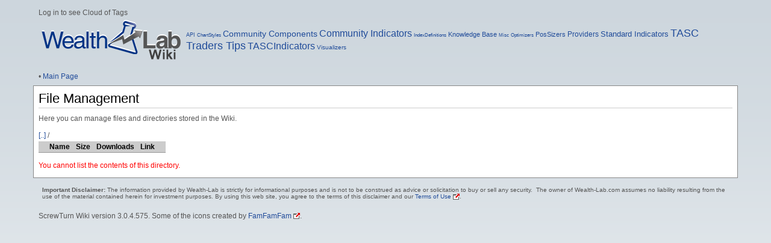

--- FILE ---
content_type: text/html; charset=utf-8
request_url: http://www2.wealth-lab.com/WL5WIKI/Upload.aspx
body_size: 4526
content:


<!DOCTYPE html PUBLIC "-//W3C//DTD XHTML 1.0 Transitional//EN" "http://www.w3.org/TR/xhtml1/DTD/xhtml1-transitional.dtd">

<html dir="ltr" xmlns="http://www.w3.org/1999/xhtml">
<head><meta http-equiv="Content-Type" content="text/html; charset=utf-8" /><meta http-equiv="X-UA-Compatible" content="IE=8" /><title>
	File Management - Wealth-Lab Wiki
</title><script type="text/javascript" src="JS/jquery-1.4.2.min.js"></script>
<script type="text/javascript" src="JS/Scripts.js"></script>
<script type="text/javascript" src="JS/SearchHighlight.js"></script>
<link rel="stylesheet" media="print" href="Themes/Default-v2/Print_Styles.css" type="text/css" />
<link rel="stylesheet" media="screen" href="Themes/Default-v2/Screen_Styles.css" type="text/css" />
<link rel="stylesheet" href="Themes/Editor.css" type="text/css" />
<link rel="search" href="Search.aspx?OpenSearch=1" type="application/opensearchdescription+xml" title="Wealth-Lab Wiki - Search" /><script src="Themes/Default-v2/Scripts.js" type="text/javascript"></script>
<link rel="shortcut icon" href="Themes/Default-v2/Icon.ico" type="image/x-icon" />
</head>

<body id="SABody">
    <form name="aspnetForm" method="post" action="Upload.aspx" id="aspnetForm">
<div>
<input type="hidden" name="__EVENTTARGET" id="__EVENTTARGET" value="" />
<input type="hidden" name="__EVENTARGUMENT" id="__EVENTARGUMENT" value="" />
<input type="hidden" name="__VIEWSTATE" id="__VIEWSTATE" value="/[base64]/[base64]/9/OtJqXo4ulaOoQ" />
</div>

<script type="text/javascript">
//<![CDATA[
var theForm = document.forms['aspnetForm'];
if (!theForm) {
    theForm = document.aspnetForm;
}
function __doPostBack(eventTarget, eventArgument) {
    if (!theForm.onsubmit || (theForm.onsubmit() != false)) {
        theForm.__EVENTTARGET.value = eventTarget;
        theForm.__EVENTARGUMENT.value = eventArgument;
        theForm.submit();
    }
}
//]]>
</script>


<script type="text/javascript">
//<![CDATA[
var Anthem_FormID = "aspnetForm";
//]]>
</script>
<script src="/wl5wiki/WebResource.axd?d=aSGBOt8D8v3vMPILrF2hyTCL-QZTfJOTSTL87WdT0Y7E8OC2WmIGct7JweisOa3H96znfe0FR0G6RtBuvPq2pPXCsK8BVytqKrh7uGT6T_kHJDps0&amp;t=636600342840000000" type="text/javascript"></script>
<div>

	<input type="hidden" name="__VIEWSTATEGENERATOR" id="__VIEWSTATEGENERATOR" value="DDAB86C7" />
	<input type="hidden" name="__EVENTVALIDATION" id="__EVENTVALIDATION" value="/wEWAgKm+ZzNCQKyra7bA5YTOLiJ9/v8WwDokc0gjO9kr9kM" />
</div>
		<script type="text/javascript">
<!--
__BaseName = "ctl00_CphMasterSA_";
__ConfirmMessage = "Are you sure you want to proceed?";
// -->
</script>
		<script type="text/javascript">
		<!--
			function __GetServerElementById(id) {
				return document.getElementById(__BaseName + id);
			}
			function __RequestConfirm() {
				return confirm(__ConfirmMessage);
			}
		// -->
		</script>
    
		<div id="HeaderSADiv">
            <table border="0" cellpadding="3" width="100%">
  <tr>
    <td width="20%"><h1><img src="GetFile.aspx?File=wl-wiki-logo2.png" alt="Wealth-Lab Wiki" /></h1></td>
<protected deny="Anonymous" grant="Administrators,MS123,Customers,Users">
    <td width="80%"><a href="AllPages.aspx?Cat=API" class="CloudLink" style="font-size: 9px;">API</a> <a href="AllPages.aspx?Cat=ChartStyles" class="CloudLink" style="font-size: 8px;">ChartStyles</a> <a href="AllPages.aspx?Cat=Community%20Components" class="CloudLink" style="font-size: 14px;">Community Components</a> <a href="AllPages.aspx?Cat=Community%20Indicators" class="CloudLink" style="font-size: 16px;">Community Indicators</a> <a href="AllPages.aspx?Cat=IndexDefinitions" class="CloudLink" style="font-size: 8px;">IndexDefinitions</a> <a href="AllPages.aspx?Cat=Knowledge%20Base" class="CloudLink" style="font-size: 11px;">Knowledge Base</a> <a href="AllPages.aspx?Cat=Misc" class="CloudLink" style="font-size: 8px;">Misc</a> <a href="AllPages.aspx?Cat=Optimizers" class="CloudLink" style="font-size: 8px;">Optimizers</a>  <a href="AllPages.aspx?Cat=PosSizers" class="CloudLink" style="font-size: 11px;">PosSizers</a> <a href="AllPages.aspx?Cat=Providers" class="CloudLink" style="font-size: 12px;">Providers</a> <a href="AllPages.aspx?Cat=Standard%20Indicators" class="CloudLink" style="font-size: 13px;">Standard Indicators</a> <a href="AllPages.aspx?Cat=TASC%20Traders%20Tips" class="CloudLink" style="font-size: 18px;">TASC Traders Tips</a> <a href="AllPages.aspx?Cat=TASCIndicators" class="CloudLink" style="font-size: 16px;">TASCIndicators</a>  <a href="AllPages.aspx?Cat=Visualizers" class="CloudLink" style="font-size: 10px;">Visualizers</a></td>
</protected>
<protected deny="Administrators,MS123,Customers,Users" grant="Anonymous">
Log in to see Cloud of Tags
</protected>
  </tr>
</table>

        </div>
        
        <div id="NavigationSADiv">
			
			&bull;
			<a id="ctl00_lnkMainPage" title="Go to the main page of the current namespace" href="Default.aspx">Main Page</a>
		</div>
			
		<div id="ContainerSADiv">
			
    
    <h1 class="pagetitlesystem">File Management</h1>
    <p>Here you can manage files and directories stored in the Wiki.</p>
    <br />

    <script type="text/javascript">
<!--
var ConfirmMessage = 'Are you sure you want to proceed?';
var CurrentNamespace = "";
// -->
</script>


<script type="text/javascript">
<!--
    function ConfirmDeletion() {
        return confirm(ConfirmMessage);
    }
    function ShowUploadProgress() {
    	document.getElementById("UploadProgressSpan").style["display"] = "";
    	document.getElementById("UploadButtonSpan").style["display"] = "none";
    	return true;
    }

    function OpenPopupImageEditor(file) {
       	var settings = "center=yes,resizable=yes,dialog,status=no,scrollbars=no,width=560,height=400";
       	window.open(CurrentNamespace + (CurrentNamespace != "" ? "." : "") + "ImageEditor.aspx?File=" + file, "Popup", settings);
       	return false;
    }
// -->
</script>

<div id="MainFileManagerDiv">

	<div id="DirectoriesDiv">
		<span id="Anthem_ctl00_CphMasterSA_fileManager_lstProviders__"></span>
		<span id="Anthem_ctl00_CphMasterSA_fileManager_lnkRoot__"><a onclick="javascript:Anthem_FireCallBackEvent(this,event,'ctl00$CphMasterSA$fileManager$lnkRoot','',true,'','','',true,null,null,null,true,true);return false;" id="ctl00_CphMasterSA_fileManager_lnkRoot" title="/" href="javascript:__doPostBack('ctl00$CphMasterSA$fileManager$lnkRoot','')">[..]</a></span>
		<span id="Anthem_ctl00_CphMasterSA_fileManager_lblRoot__"><span id="ctl00_CphMasterSA_fileManager_lblRoot">/</span></span>
		<span id="Anthem_ctl00_CphMasterSA_fileManager_plhDirectory__"></span>
	</div>

	<div id="Anthem_ctl00_CphMasterSA_fileManager_pnlRename__"></div>

	<div id="Anthem_ctl00_CphMasterSA_fileManager_rptItems__">
			<table id="FileManagerTable" class="generic" cellpadding="0" cellspacing="0">
				<thead>
				<tr class="tableheader">
					<th>&nbsp;</th>
					<th>Name</th>
					<th>Size</th>
					<th>Downloads</th>
					<th>Link</th>
					<th>&nbsp;</th>
				</tr>
				</thead>
				<tbody>
		
			</tbody>
			</table>
		</div>
	<br />
	<span id="Anthem_ctl00_CphMasterSA_fileManager_lblNoList__"><span id="ctl00_CphMasterSA_fileManager_lblNoList" class="resulterror">You cannot list the contents of this directory.</span></span>

</div>

<div id="FileManagementControlsDiv">
<div id="Anthem_ctl00_CphMasterSA_fileManager_pnlNewDirectory__"></div>
	
<div id="Anthem_ctl00_CphMasterSA_fileManager_pnlUpload__"></div>

<div class="cleanupright"></div>

<div id="Anthem_ctl00_CphMasterSA_fileManager_pnlPermissions__"></div>
</div>

<div class="cleanup"></div>

    
    <iframe src="SessionRefresh.aspx" style="width: 1px; height: 1px; border: none;" scrolling="no"></iframe>


		</div>
    
		<div id="FooterSADiv">
            <table border="0" width="100%" cellpadding="2" cellspacing="4">
  <tr>
    <td width="100%" valign="top"><p align="left"><font face="arial" size="1"><strong>Important Disclaimer: </strong>The
    information provided by Wealth-Lab is strictly for informational purposes and is not to be
    construed as advice or solicitation to buy or sell any security.&nbsp; The owner of
      Wealth-Lab.com assumes no liability resulting from the use of the material contained
    herein for investment purposes. By using this web site, you agree to the terms of this disclaimer and our <a class="externallink" href="http://www.wealth-lab.com/TermsOfUse/" title="Terms of Use" target="_blank">Terms of Use</a>.</font></td>
  </tr>
</table><br /><p class="small">ScrewTurn Wiki<protected grant="Administrators" deny="Anonymous,Customers,Users"> version 3.0.4.575</protected>. Some of the icons created by <a class="externallink" href="http://www.famfamfam.com" title="FamFamFam" target="_blank">FamFamFam</a>.</p>

        </div>
    </form>
</body>
</html>
